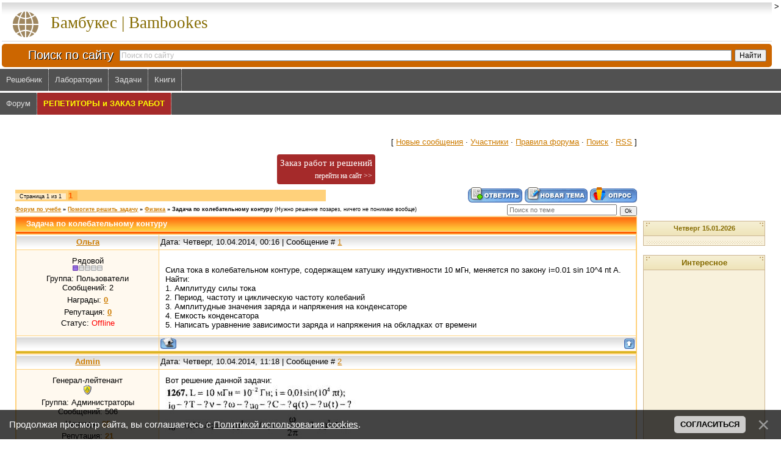

--- FILE ---
content_type: text/html; charset=UTF-8
request_url: https://bambookes.ru/forum/2-110-1
body_size: 9040
content:
<html>
<head>
<meta http-equiv="content-type" content="text/html; charset=UTF-8">

<title>Задача по колебательному контуру - Помогите решить задачу - Физика - Форум по учебе</title>

<link type="text/css" rel="stylesheet" href="/_st/my.css" />

	<link rel="stylesheet" href="/.s/src/base.min.css" />
	<link rel="stylesheet" href="/.s/src/layer3.min.css" />

	<script src="/.s/src/jquery-1.12.4.min.js"></script>
	
	<script src="/.s/src/uwnd.min.js"></script>
	<script src="//s731.ucoz.net/cgi/uutils.fcg?a=uSD&ca=2&ug=999&isp=1&r=0.0695230567532086"></script>
	<link rel="stylesheet" href="/.s/src/ulightbox/ulightbox.min.css" />
	<link rel="stylesheet" href="/.s/src/social.css" />
	<script src="/.s/src/ulightbox/ulightbox.min.js"></script>
	<script src="/.s/src/bottomInfo.min.js"></script>
	<script>
/* --- UCOZ-JS-DATA --- */
window.uCoz = {"site":{"host":"baklan.ucoz.ru","domain":"bambookes.ru","id":"0baklan"},"uLightboxType":1,"language":"ru","module":"forum","ssid":"604511657025645665732","country":"US","bottomInfoData":[{"id":"cookiePolicy","class":"","button":230039,"cookieKey":"cPolOk","message":230038}],"layerType":3,"sign":{"7253":"Начать слайд-шоу","5458":"Следующий","5255":"Помощник","7251":"Запрошенный контент не может быть загружен. Пожалуйста, попробуйте позже.","230039":"Согласиться","7254":"Изменить размер","3125":"Закрыть","7252":"Предыдущий","230038":"Продолжая просмотр сайта, вы соглашаетесь с <a href=/index/cookiepolicy target=_blank >Политикой использования cookies</a>.","7287":"Перейти на страницу с фотографией."},"mod":"fr"};
/* --- UCOZ-JS-CODE --- */

	function Insert(qmid, user, text ) {
		user = user.replace(/\[/g, '\\[').replace(/\]/g, '\\]');
		if ( !!text ) {
			qmid = qmid.replace(/[^0-9]/g, "");
			paste("[quote="+user+";"+qmid+"]"+text+"[/quote]\n", 0);
		} else {
			_uWnd.alert('Выделите текст для цитирования', '', {w:230, h:80, tm:3000});
		}
	}

	function paste(text, flag ) {
		if ( document.selection && flag ) {
			document.addform.message.focus();
			document.addform.document.selection.createRange().text = text;
		} else {
			document.addform.message.value += text;
		}
	}

	function get_selection( ) {
		if ( window.getSelection ) {
			selection = window.getSelection().toString();
		} else if ( document.getSelection ) {
			selection = document.getSelection();
		} else {
			selection = document.selection.createRange().text;
		}
	}

	function pdel(id, n ) {
		if ( confirm('Вы подтверждаете удаление?') ) {
			(window.pDelBut = document.getElementById('dbo' + id))
				&& (pDelBut.width = pDelBut.height = 13) && (pDelBut.src = '/.s/img/ma/m/i2.gif');
			_uPostForm('', {url:'/forum/2-110-' + id + '-8-0-604511657025645665732', 't_pid': n});
		}
	}
 function uSocialLogin(t) {
			var params = {"facebook":{"width":950,"height":520},"ok":{"width":710,"height":390},"google":{"height":600,"width":700},"yandex":{"height":515,"width":870},"vkontakte":{"width":790,"height":400}};
			var ref = escape(location.protocol + '//' + ('bambookes.ru' || location.hostname) + location.pathname + ((location.hash ? ( location.search ? location.search + '&' : '?' ) + 'rnd=' + Date.now() + location.hash : ( location.search || '' ))));
			window.open('/'+t+'?ref='+ref,'conwin','width='+params[t].width+',height='+params[t].height+',status=1,resizable=1,left='+parseInt((screen.availWidth/2)-(params[t].width/2))+',top='+parseInt((screen.availHeight/2)-(params[t].height/2)-20)+'screenX='+parseInt((screen.availWidth/2)-(params[t].width/2))+',screenY='+parseInt((screen.availHeight/2)-(params[t].height/2)-20));
			return false;
		}
		function TelegramAuth(user){
			user['a'] = 9; user['m'] = 'telegram';
			_uPostForm('', {type: 'POST', url: '/index/sub', data: user});
		}
function loginPopupForm(params = {}) { new _uWnd('LF', ' ', -250, -100, { closeonesc:1, resize:1 }, { url:'/index/40' + (params.urlParams ? '?'+params.urlParams : '') }) }
/* --- UCOZ-JS-END --- */
</script>

	<style>.UhideBlock{display:none; }</style>
	<script type="text/javascript">new Image().src = "//counter.yadro.ru/hit;noadsru?r"+escape(document.referrer)+(screen&&";s"+screen.width+"*"+screen.height+"*"+(screen.colorDepth||screen.pixelDepth))+";u"+escape(document.URL)+";"+Date.now();</script>
</head>

<body style="background: #FFFFFF; margin:0px; padding:0px;">
<div id="utbr8214" rel="s731"></div>
<!--U1AHEADER1Z-->
<div style="position:relative; z-index:10000"> 
 <a href="javascript://" title="Вверх" style="position: fixed; bottom: 5px; left: 90%; display: none;" id="toTop"><img src="/js/up/up.png" border="0"></a> 
</div>
<script src="/js/up/scrol.js" type="text/javascript"></script>
<div style="position:relative"> 
<div id="scrolling-img" style="position:fixed; top:48%; left:45%; z-index:9999; display:none;"> 
 <img src="/js/up/up.png" alt=""> 
</div> 
</div>




<script language="JavaScript" type="text/JavaScript">
 function theclick(x) { if (document.all) { if (event.button == 2) { return false; } } }
 document.onmousedown=theclick;
 document.ondragstart = ops;
 document.onselectstart = ops;
 document.oncontextmenu = ops;
 function ops() { return false; }
</script>

<script src="/js/unselectable.js"></script><script>preventSelection(document); </script>







<!--temp_new-->
<table width=100%><tr><td valign=middle>
<table cellpadding="0" cellspacing="0" border="0" width="100%" style="background: url('/.s/t/271/1.gif') #FFF;" height="69">
<tr><td height="69" width="100%" align="center">
 <table cellpadding="0" cellspacing="0" border="0" height="69" width="100%" style="background: url('/.s/t/271/2.gif') left no-repeat;">
 <tr><td width="400"><a href="http://bambookes.ru/" style="color:#856B00;font:20pt bold Verdana,Tahoma; padding-left: 80px; text-decoration:none">Бамбукес | Bambookes</a>
 </td>
 </tr>
 </table>
</td>
</tr>
</table>


 <table style="background:#CC6600; border-radius:5px"><tr>
 <td valign=middle width="180" align=right style="font-weight:normal; font-size:20px; color:#ffffff; text-shadow:1px 1px 0px #000, 0px 0px 0px #fff;"><span>Поиск по сайту</span>
 </td><td>
 <div class="ya-site-form ya-site-form_inited_no" onclick="return {'action':'http://bambookes.ru/index/poisk_na_sayte/0-5','arrow':false,'bg':'#CC6600','fontsize':12,'fg':'#000000','language':'ru','logo':'rb','publicname':'Поиск по сайту bambookes.ru','suggest':true,'target':'_self','tld':'ru','type':2,'usebigdictionary':true,'searchid':2116274,'webopt':false,'websearch':false,'input_fg':'#000000','input_bg':'#ffffff','input_fontStyle':'normal','input_fontWeight':'normal','input_placeholder':'Поиск по сайту','input_placeholderColor':'#b9b9b9','input_borderColor':'#7f9db9'}"><form action="//yandex.ru/sitesearch" method="get" target="_self"><input type="hidden" name="searchid" value="2116274"/><input type="hidden" name="l10n" value="ru"/><input type="hidden" name="reqenc" value=""/><input type="text" name="text" value=""/><input type="submit" value="Найти"/></form></div><style type="text/css">.ya-page_js_yes .ya-site-form_inited_no { display: none; }</style><script type="text/javascript">(function(w,d,c){var s=d.createElement('script'),h=d.getElementsByTagName('script')[0],e=d.documentElement;if((' '+e.className+' ').indexOf(' ya-page_js_yes ')===-1){e.className+=' ya-page_js_yes';}s.type='text/javascript';s.async=true;s.charset='utf-8';s.src=(d.location.protocol==='https:'?'https:':'http:')+'//site.yandex.net/v2.0/js/all.js';h.parentNode.insertBefore(s,h);(w[c]||(w[c]=[])).push(function(){Ya.Site.Form.init()})})(window,document,'yandex_site_callbacks');</script>
 </td></tr>
 </table>

</td><td valign=top <!--width=600-->>
 <!--temp600300-->
</td></tr>
</table>
<!--/temp_new-->


<div class="divmenu">
 <div id="uNMenuDiv2" class="uMenuH">
 <ul class="uMenuRoot">
 <li><a href="/stuff/onlajn_reshebniki_gdz/5"><span>Решебник</span></a></li>
 <li><a href="/stuff/laboratornye_raboty/8"><span>Лабораторки</span></a></li>
 <li><a href="/stuff/reshenie_zadach/1"><span>Задачи</span></a></li>
 <li><a href="/load"><span>Книги</span></a></li>
 
 </ul>
 </div>
 
 <div style="clear:both;"></div>
</div>



<div class="divmenu"><div style="height:3px; background-color:white;">&nbsp;</div>
 <div id="uNMenuDiv2" class="uMenuH">
 <ul class="uMenuRoot">
 <li><a class="uMenuItemA" href="/forum"><span>Форум</span></a></li>
 <li><a href="/load/9" style="background-color:brown" id="repzak"><span><b style="color:yellow">РЕПЕТИТОРЫ и ЗАКАЗ РАБОТ</b></span></a></li>
 
 </ul>
 </div>
 
 <div style="clear:both;"></div>
</div>

<script>
setInterval(function(){var c=document.getElementById('repzak').style.backgroundColor; if (c=='brown') {c='#ff3333';} else {c='brown'} document.getElementById('repzak').style.backgroundColor=c;}, 500);
</script>



<div align=center><div style="width:98%; padding-top:15px"><!--/U1AHEADER1Z-->



<div align=center><div style="width:98%; padding-top:15px">


<!--U1TOPCENTR1Z--><!--/U1TOPCENTR1Z-->


<style>.study a {background-color:brown; padding:6px 5px; margin:5px; border-radius:4px; display:inline-block; font:11pt Tahoma; color:white; text-decoration:none;}</style>

<table cellpadding="0" cellspacing="0" border="0" width="100%" style="padding-left: 0px; padding-right: 0px;"><tr><td align="center">
<div class="forumContent">
<table border="0" cellpadding="0" cellspacing="0" width="100%">
<tr>
<td align="right" height="30">[
<a class="fNavLink" href="/forum/0-0-1-34" rel="nofollow"><!--<s5209>-->Новые сообщения<!--</s>--></a> &middot; 
<a class="fNavLink" href="/forum/0-0-1-35" rel="nofollow"><!--<s5216>-->Участники<!--</s>--></a> &middot; 
<a class="fNavLink" href="/forum/0-0-0-36" rel="nofollow"><!--<s5166>-->Правила форума<!--</s>--></a> &middot; 
<a class="fNavLink" href="/forum/0-0-0-6" rel="nofollow"><!--<s3163>-->Поиск<!--</s>--></a> &middot; 
<a class="fNavLink" href="/forum/2-0-0-37" rel="nofollow">RSS</a> ]</td>
<td></td>
</tr>
<tr><td class="study" align="center">
<script>
document.write('<a rel="nofollow" href="http://studlance.ru/affiliate/gc3w8y" target="_blank">Заказ работ и решений<div style="font-size:9pt; margin-top:5px; text-align:right;">перейти на сайт >></div></a>');
</script>
</td><td></td></tr>
<tr><td valign=top>
		

		<table class="ThrTopButtonsTbl" border="0" width="100%" cellspacing="0" cellpadding="0">
			<tr class="ThrTopButtonsRow1">
				<td width="50%" class="ThrTopButtonsCl11">
	<ul class="switches switchesTbl forum-pages">
		<li class="pagesInfo">Страница <span class="curPage">1</span> из <span class="numPages">1</span></li>
		 <li class="switchActive">1</li> 
	</ul></td>
				<td align="right" class="frmBtns ThrTopButtonsCl12"><div id="frmButns83"><a href="javascript:;" rel="nofollow" onclick="_uWnd.alert('Необходима авторизация для данного действия. Войдите или зарегистрируйтесь.','',{w:230,h:80,tm:3000});return false;"><img alt="" style="margin:0;padding:0;border:0;" title="Ответить" src="/.s/img/fr/bt/34/t_reply.gif" /></a> <a href="javascript:;" rel="nofollow" onclick="_uWnd.alert('Необходима авторизация для данного действия. Войдите или зарегистрируйтесь.','',{w:230,h:80,tm:3000});return false;"><img alt="" style="margin:0;padding:0;border:0;" title="Новая тема" src="/.s/img/fr/bt/34/t_new.gif" /></a> <a href="javascript:;" rel="nofollow" onclick="_uWnd.alert('Необходима авторизация для данного действия. Войдите или зарегистрируйтесь.','',{w:230,h:80,tm:3000});return false;"><img alt="" style="margin:0;padding:0;border:0;" title="Новый опрос" src="/.s/img/fr/bt/34/t_poll.gif" /></a></div></td></tr>
			
		</table>
		
	<table class="ThrForumBarTbl" border="0" width="100%" cellspacing="0" cellpadding="0">
		<tr class="ThrForumBarRow1">
			<td class="forumNamesBar ThrForumBarCl11 breadcrumbs" style="padding-top:3px;padding-bottom:5px;">
				<a class="forumBar breadcrumb-item" href="/forum/">Форум по учебе</a>  <span class="breadcrumb-sep">&raquo;</span> <a class="forumBar breadcrumb-item" href="/forum/1">Помогите решить задачу</a> <span class="breadcrumb-sep">&raquo;</span> <a class="forumBar breadcrumb-item" href="/forum/2">Физика</a> <span class="breadcrumb-sep">&raquo;</span> <a class="forumBarA" href="/forum/2-110-1">Задача по колебательному контуру</a> <span class="thDescr">(Нужно решение позарез, ничего не понимаю вообще)</span></td><td class="ThrForumBarCl12" >
	
	<script>
	function check_search(form ) {
		if ( form.s.value.length < 3 ) {
			_uWnd.alert('Вы ввели слишком короткий поисковой запрос.', '', { w:230, h:80, tm:3000 })
			return false
		}
		return true
	}
	</script>
	<form id="thread_search_form" onsubmit="return check_search(this)" action="/forum/2-110" method="GET">
		<input class="fastNav" type="submit" value="Ok" id="thread_search_button"><input type="text" name="s" value="" placeholder="Поиск по теме" id="thread_search_field"/>
	</form>
			</td></tr>
	</table>
		
		<div class="gDivLeft">
	<div class="gDivRight">
		<table class="gTable threadpage-posts-table" border="0" width="100%" cellspacing="1" cellpadding="0">
		<tr>
			<td class="gTableTop">
				<div style="float:right" class="gTopCornerRight"></div>
				<span class="forum-title">Задача по колебательному контуру</span>
				</td></tr><tr><td class="postSeparator"></td></tr><tr id="post188"><td class="postFirst"><table border="0" width="100%" cellspacing="1" cellpadding="2" class="postTable">
<tr><td width="23%" class="postTdTop" align="center"><a class="postUser" href="javascript://" rel="nofollow" onClick="emoticon('[b]Ольга[/b],');return false;">Ольга</a></td><td class="postTdTop">Дата: Четверг, 10.04.2014, 00:16 | Сообщение # <a rel="nofollow" name="188" class="postNumberLink" href="javascript:;" onclick="prompt('Прямая ссылка к сообщению', 'https://bambookes.ru/forum/2-110-188-16-1397074587'); return false;">1</a></td></tr>
<tr><td class="postTdInfo" valign="top">
<div class="postRankName">Рядовой</div>

<div class="postRankIco"><img alt="" border="0" align="absmiddle" name="rankimg" src="/.s/rnk/1/rank1.gif" title="Ранг 1" /></div>
<div class="postUserGroup">Группа: Пользователи</div>
<div class="numposts">Сообщений: <span="unp">2</span></div>
<div class="reputation">Награды: <a href="javascript:;" rel="nofollow" onclick="new _uWnd('AwL', 'Список наград', 380, 200, {autosize:1, closeonesc:1, maxh:300, minh:100},{url:'/index/54-246'});return false;" title="Список наград"><span class="repNums"><b>0</b></span></a> </div>
<div class="reputation">Репутация: <a title="Смотреть историю репутации" class="repHistory" href="javascript:;" rel="nofollow" onclick="new _uWnd('Rh', ' ', -400, 250, { closeonesc:1, maxh:300, minh:100 }, { url:'/index/9-246'}); return false;"><b>0</b></a> </div>

<div class="statusBlock">Статус: <span class="statusOffline">Offline</span></div>
 
</td><td class="posttdMessage" valign="top">


<noindex>
<!--тут реклама 1-->

</noindex><br>



<span class="ucoz-forum-post" id="ucoz-forum-post-188" edit-url="">Сила тока в колебательном контуре, содержащем катушку индуктивности 10 мГн, меняется по закону i=0.01 sin 10^4 пt A. Найти: <br /> 1. Амплитуду силы тока <br /> 2. Период, частоту и циклическую частоту колебаний <br /> 3. Амплитудные значения заряда и напряжения на конденсаторе <br /> 4. Емкость конденсатора <br /> 5. Написать уравнение зависимости заряда и напряжения на обкладках от времени</span>







</td></tr>
<tr><td class="postBottom" align="center">&nbsp;</td><td class="postBottom">
<table border="0" width="100%" cellspacing="0" cellpadding="0">
<tr><td><a href="javascript:;" rel="nofollow" onclick="window.open('/index/8-246', 'up246', 'scrollbars=1,top=0,left=0,resizable=1,width=700,height=375'); return false;"><img alt="" style="margin:0;padding:0;border:0;" src="/.s/img/fr/bt/34/p_profile.gif" title="Профиль пользователя" /></a>    </td><td align="right" style="padding-right:15px;"></td><td width="2%" nowrap align="right"><a class="goOnTop" href="javascript:scroll(0,0);"><img alt="" style="margin:0;padding:0;border:0;" src="/.s/img/fr/bt/34/p_up.gif" title="Вверх" /></a></td></tr>
</table>
</td></tr></table>



<noindex>
<!--тут реклама 2-->

</noindex>
</td></tr><tr id="post189"><td class="postRest2"><table border="0" width="100%" cellspacing="1" cellpadding="2" class="postTable">
<tr><td width="23%" class="postTdTop" align="center"><a class="postUser" href="javascript://" rel="nofollow" onClick="emoticon('[b]Admin[/b],');return false;">Admin</a></td><td class="postTdTop">Дата: Четверг, 10.04.2014, 11:18 | Сообщение # <a rel="nofollow" name="189" class="postNumberLink" href="javascript:;" onclick="prompt('Прямая ссылка к сообщению', 'https://bambookes.ru/forum/2-110-189-16-1397114293'); return false;">2</a></td></tr>
<tr><td class="postTdInfo" valign="top">
<div class="postRankName">Генерал-лейтенант</div>

<div class="postRankIco"><img alt="" style="margin:0;padding:0;border:0;" name="groupIcon" src="/.s/img/fr/admin.gif" title="Администраторы" /></div>
<div class="postUserGroup">Группа: Администраторы</div>
<div class="numposts">Сообщений: <span="unp">506</span></div>
<div class="reputation">Награды: <a href="javascript:;" rel="nofollow" onclick="new _uWnd('AwL', 'Список наград', 380, 200, {autosize:1, closeonesc:1, maxh:300, minh:100},{url:'/index/54-1'});return false;" title="Список наград"><span class="repNums"><b>25</b></span></a> </div>
<div class="reputation">Репутация: <a title="Смотреть историю репутации" class="repHistory" href="javascript:;" rel="nofollow" onclick="new _uWnd('Rh', ' ', -400, 250, { closeonesc:1, maxh:300, minh:100 }, { url:'/index/9-1'}); return false;"><b>21</b></a> </div>

<div class="statusBlock">Статус: <span class="statusOffline">Offline</span></div>
 
</td><td class="posttdMessage" valign="top">




<span class="ucoz-forum-post" id="ucoz-forum-post-189" edit-url="">Вот решение данной задачи: <br /> <!--IMG1--><img alt="" style="margin:0;padding:0;border:0;" src="http://bambookes.ru/_fr/1/1666301.jpg" align="" /><!--IMG1--></span>







</td></tr>
<tr><td class="postBottom" align="center">&nbsp;</td><td class="postBottom">
<table border="0" width="100%" cellspacing="0" cellpadding="0">
<tr><td><a href="javascript:;" rel="nofollow" onclick="window.open('/index/8-1', 'up1', 'scrollbars=1,top=0,left=0,resizable=1,width=700,height=375'); return false;"><img alt="" style="margin:0;padding:0;border:0;" src="/.s/img/fr/bt/34/p_profile.gif" title="Профиль пользователя" /></a>    </td><td align="right" style="padding-right:15px;"></td><td width="2%" nowrap align="right"><a class="goOnTop" href="javascript:scroll(0,0);"><img alt="" style="margin:0;padding:0;border:0;" src="/.s/img/fr/bt/34/p_up.gif" title="Вверх" /></a></td></tr>
</table>
</td></tr></table>


</td></tr><tr id="post190"><td class="postRest1"><table border="0" width="100%" cellspacing="1" cellpadding="2" class="postTable">
<tr><td width="23%" class="postTdTop" align="center"><a class="postUser" href="javascript://" rel="nofollow" onClick="emoticon('[b]Ольга[/b],');return false;">Ольга</a></td><td class="postTdTop">Дата: Четверг, 10.04.2014, 12:06 | Сообщение # <a rel="nofollow" name="190" class="postNumberLink" href="javascript:;" onclick="prompt('Прямая ссылка к сообщению', 'https://bambookes.ru/forum/2-110-190-16-1397117191'); return false;">3</a></td></tr>
<tr><td class="postTdInfo" valign="top">
<div class="postRankName">Рядовой</div>

<div class="postRankIco"><img alt="" border="0" align="absmiddle" name="rankimg" src="/.s/rnk/1/rank1.gif" title="Ранг 1" /></div>
<div class="postUserGroup">Группа: Пользователи</div>
<div class="numposts">Сообщений: <span="unp">2</span></div>
<div class="reputation">Награды: <a href="javascript:;" rel="nofollow" onclick="new _uWnd('AwL', 'Список наград', 380, 200, {autosize:1, closeonesc:1, maxh:300, minh:100},{url:'/index/54-246'});return false;" title="Список наград"><span class="repNums"><b>0</b></span></a> </div>
<div class="reputation">Репутация: <a title="Смотреть историю репутации" class="repHistory" href="javascript:;" rel="nofollow" onclick="new _uWnd('Rh', ' ', -400, 250, { closeonesc:1, maxh:300, minh:100 }, { url:'/index/9-246'}); return false;"><b>0</b></a> </div>

<div class="statusBlock">Статус: <span class="statusOffline">Offline</span></div>
 
</td><td class="posttdMessage" valign="top">




<span class="ucoz-forum-post" id="ucoz-forum-post-190" edit-url="">Спасибо огромное! Очень выручили)</span>







</td></tr>
<tr><td class="postBottom" align="center">&nbsp;</td><td class="postBottom">
<table border="0" width="100%" cellspacing="0" cellpadding="0">
<tr><td><a href="javascript:;" rel="nofollow" onclick="window.open('/index/8-246', 'up246', 'scrollbars=1,top=0,left=0,resizable=1,width=700,height=375'); return false;"><img alt="" style="margin:0;padding:0;border:0;" src="/.s/img/fr/bt/34/p_profile.gif" title="Профиль пользователя" /></a>    </td><td align="right" style="padding-right:15px;"></td><td width="2%" nowrap align="right"><a class="goOnTop" href="javascript:scroll(0,0);"><img alt="" style="margin:0;padding:0;border:0;" src="/.s/img/fr/bt/34/p_up.gif" title="Вверх" /></a></td></tr>
</table>
</td></tr></table>


</td></tr></table></div></div><div class="gDivBottomLeft"></div><div class="gDivBottomCenter"></div><div class="gDivBottomRight"></div>
		<table class="ThrBotTbl" border="0" width="100%" cellspacing="0" cellpadding="0">
			<tr class="ThrBotRow1"><td colspan="2" class="bottomPathBar ThrBotCl11" style="padding-top:2px;">
	<table class="ThrForumBarTbl" border="0" width="100%" cellspacing="0" cellpadding="0">
		<tr class="ThrForumBarRow1">
			<td class="forumNamesBar ThrForumBarCl11 breadcrumbs" style="padding-top:3px;padding-bottom:5px;">
				<a class="forumBar breadcrumb-item" href="/forum/">Форум по учебе</a>  <span class="breadcrumb-sep">&raquo;</span> <a class="forumBar breadcrumb-item" href="/forum/1">Помогите решить задачу</a> <span class="breadcrumb-sep">&raquo;</span> <a class="forumBar breadcrumb-item" href="/forum/2">Физика</a> <span class="breadcrumb-sep">&raquo;</span> <a class="forumBarA" href="/forum/2-110-1">Задача по колебательному контуру</a> <span class="thDescr">(Нужно решение позарез, ничего не понимаю вообще)</span></td><td class="ThrForumBarCl12" >
	
	<script>
	function check_search(form ) {
		if ( form.s.value.length < 3 ) {
			_uWnd.alert('Вы ввели слишком короткий поисковой запрос.', '', { w:230, h:80, tm:3000 })
			return false
		}
		return true
	}
	</script>
	<form id="thread_search_form" onsubmit="return check_search(this)" action="/forum/2-110" method="GET">
		<input class="fastNav" type="submit" value="Ok" id="thread_search_button"><input type="text" name="s" value="" placeholder="Поиск по теме" id="thread_search_field"/>
	</form>
			</td></tr>
	</table></td></tr>
			<tr class="ThrBotRow2"><td class="ThrBotCl21" width="50%">
	<ul class="switches switchesTbl forum-pages">
		<li class="pagesInfo">Страница <span class="curPage">1</span> из <span class="numPages">1</span></li>
		 <li class="switchActive">1</li> 
	</ul></td><td class="ThrBotCl22" align="right" nowrap="nowrap"><form name="navigation" style="margin:0px"><table class="navigationTbl" border="0" cellspacing="0" cellpadding="0"><tr class="navigationRow1"><td class="fFastNavTd navigationCl11" >
		<select class="fastNav" name="fastnav"><option class="fastNavMain" value="0">Главная страница форума</option><option class="fastNavCat"   value="1">Помогите решить задачу</option><option class="fastNavForum" value="3">&nbsp;&nbsp;&nbsp;&nbsp; Математика</option><option class="fastNavForum" value="5">&nbsp;&nbsp;&nbsp;&nbsp; Химия</option><option class="fastNavForumA" value="2" selected>&nbsp;&nbsp;&nbsp;&nbsp; Физика</option><option class="fastNavForum" value="7">&nbsp;&nbsp;&nbsp;&nbsp; Теоретическая механика</option><option class="fastNavForum" value="4">&nbsp;&nbsp;&nbsp;&nbsp; Программирование</option><option class="fastNavForum" value="6">&nbsp;&nbsp;&nbsp;&nbsp; Другие предметы</option></select>
		<input class="fastNav" type="button" value="Ok" onclick="top.location.href='/forum/'+(document.navigation.fastnav.value!='0'?document.navigation.fastnav.value:'');" />
		</td></tr></table></form></td></tr>
			<tr class="ThrBotRow3"><td class="ThrBotCl31"><div class="fFastLogin" style="padding-top:5px;padding-bottom:5px;"><input class="fastLogBt" type="button" value="Быстрый вход" onclick="loginPopupForm();" /></div></td><td class="ThrBotCl32" align="right" nowrap="nowrap"><form method="post" action="/forum/" style="margin:0px"><table class="FastSearchTbl" border="0" cellspacing="0" cellpadding="0"><tr class="FastSearchRow1"><td class="fFastSearchTd FastSearchCl11" >Поиск: <input class="fastSearch" type="text" style="width:150px" name="kw" placeholder="keyword" size="20" maxlength="60" /><input class="fastSearch" type="submit" value="Ok" /></td></tr></table><input type="hidden" name="a" value="6" /></form></td></tr>
		</table>
		</td><td valign="top" align="right" width="210"style="padding-top:55px"><!--U1DRIGHTER1Z--><!-- <block7> -->

<!-- </block7> -->

<!-- <block8> -->

<!-- </block8> -->

<!-- <block9> -->

<!-- </block9> -->

<!-- <block10> -->

<!-- </block10> -->


<!-- </block11> -->


<!-- <block57756> -->

<!-- </block57756> -->


<table border="0" cellpadding="2" cellspacing="1" style="background:#CBB592;" width="200">
<tr><td align="center" style="background: url('/.s/t/271/8.gif') #F3ECCD; height: 23px; color: #856B00; font-size:8pt"><b>Четверг 15.01.2026</b></td></tr>
<tr><td style="background: url('/.s/t/271/9.gif') center bottom no-repeat #F8F1DC;padding:5px 5px 10px 5px;">
 <div style="color:#9D8933;">
 
 <div id="uidLogForm" class="auth-block" align="center"><a href="javascript:;" onclick="window.open('https://login.uid.me/?site=0baklan&ref='+escape(location.protocol + '//' + ('bambookes.ru' || location.hostname) + location.pathname + ((location.hash ? ( location.search ? location.search + '&' : '?' ) + 'rnd=' + Date.now() + location.hash : ( location.search || '' )))),'uidLoginWnd','width=580,height=450,resizable=yes,titlebar=yes');return false;" class="login-with uid" title="Войти через uID" rel="nofollow"><i></i></a><a href="javascript:;" onclick="return uSocialLogin('vkontakte');" data-social="vkontakte" class="login-with vkontakte" title="Войти через ВКонтакте" rel="nofollow"><i></i></a><a href="javascript:;" onclick="return uSocialLogin('facebook');" data-social="facebook" class="login-with facebook" title="Войти через Facebook" rel="nofollow"><i></i></a><a href="javascript:;" onclick="return uSocialLogin('yandex');" data-social="yandex" class="login-with yandex" title="Войти через Яндекс" rel="nofollow"><i></i></a><a href="javascript:;" onclick="return uSocialLogin('google');" data-social="google" class="login-with google" title="Войти через Google" rel="nofollow"><i></i></a><a href="javascript:;" onclick="return uSocialLogin('ok');" data-social="ok" class="login-with ok" title="Войти через Одноклассники" rel="nofollow"><i></i></a></div>
 
 
 </div>
</td></tr>
</table><br />









 <table border="0" cellpadding="2" cellspacing="1" style="background:#CBB592;" width="200">
 <tr><td align="center" style="background: url('/.s/t/271/8.gif') #F3ECCD; height: 23px; color: #856B00;"><b>Интересное</b></td></tr>
 <tr><td style="background: url('/.s/t/271/9.gif') center bottom no-repeat #F8F1DC;padding:5px 5px 10px 5px;">
 <noindex>
<div id="goobn"><!-- 160*600 -->
<ins class="adsbygoogle"
 style="display:inline-block;width:160px;height:600px"
 data-ad-client="ca-pub-3730022834803973"
 data-ad-slot="4765487248"></ins>
</div>
<script>
(adsbygoogle = window.adsbygoogle || []).push({});
</script>
 </noindex>
 </td></tr>
 </table>


<div align="center"></div><!--/U1DRIGHTER1Z--></td></tr>
</table>
</div><br>


</td></tr></table>


<!--U1BFOOTER1Z--></div>
</div>



 <style>
 #repzak_hide {
 padding:4px; display:none; position:fixed; top:0; right:0; z-index:999999;
 animation: 1.2s ease-in-out 0s 3 running trambling-animation;
 }
 @keyframes trambling-animation {
 0%, 50%, 100% {
 transform: rotate(0deg);
 }
 10%, 30% {
 transform: rotate(-10deg);
 }
 20%, 40% {
 transform: rotate(10deg);
 }
 }
 </style>

<div id="repzak_hide">
 <a href="/repetitory-zakaz-rabot.html" target=_blank style="border:1px solid white; display:inline-block; border-radius:4px; background-color:#50c64b; padding:6px; color:white; font-size:13pt;">
Обратиться за помощью в учебе
 </a>
</div>

<script>
//document.write('<div id="repzak_hide"><a rel="nofollow" href="https://edgrmtracking.com?rid=b11b776b99127fe9" target=_blank style="border:1px solid white; display:inline-block; border-radius:4px; background-color:#50c64b; padding:6px; color:white; font-size:13pt;">Решить вопрос / задачу по ФОТО</a></div>');


window.addEventListener('scroll', function() {
 repzak = document.getElementById('repzak');
 repzak_ = repzak.getBoundingClientRect();
 Y = repzak_.top;
 H = repzak_.height;
 
 if(Y+H < 0) {
 document.getElementById('repzak_hide').style.display = 'inline-block';
 }
 else{
 document.getElementById('repzak_hide').style.display = 'none';
 }
});
</script>


<div style="margin:0 180px 10px 180px;">
 <div class="divmenu">
 <div id="uNMenuDiv2" class="uMenuH"><ul class="uMenuRoot">
<li><a  href="/load/9" ><span>Репетиторы, Заказ работ</span></a></li>
<li><a  href="/stuff/onlajn_reshebniki_gdz/5" ><span>Решебники</span></a></li>
<li><a  href="/stuff/laboratornye_raboty/8" ><span>Лабораторные</span></a></li>
<li><a  href="/stuff/reshenie_zadach/1" ><span>Задачи</span></a></li>
<li><a  href="/load" ><span>Книги</span></a></li>
<li><a class=" uMenuItemA" href="/forum" ><span>Форум</span></a></li></ul></div>
 <div style="clear:both;"></div>
 </div>
</div>



 <noindex>
 <table align="center">
 <tr>
 <td>
 <!--LiveInternet counter-->
 <script type="text/javascript">document.write("<a href='//www.liveinternet.ru/click' "+"target=_blank><img src='//counter.yadro.ru/hit?t38.2;r"+escape(document.referrer)+((typeof(screen)=="undefined")?"":";s"+screen.width+"*"+screen.height+"*"+(screen.colorDepth?screen.colorDepth:screen.pixelDepth))+";u"+escape(document.URL)+";h"+escape(document.title.substring(0,150))+";"+Math.random()+"' alt='' title='LiveInternet' "+"border='0' width='31' height='31'><\/a>")</script>
 <!--/LiveInternet-->
 </td>
 
 <td>
 
 </td>
 </tr>
 </table>
 </noindex>


<br />
<table border="0" cellpadding="4" cellspacing="0" width="100%" style="background: url('/.s/t/271/10.gif')" height="102">
 <tr>
 <td align="center" height="36">
 Copyright BamBookes &copy; 2026
 </td>
 </tr>
 
 <tr>
 <td align="center" height="58">
<a href="/index/policy=1">Политика конфиденциальности</a> | <a href="/index/cookiepolicy">Политика использования cookie</a>
 </td>
 </tr>

 <tr>
 <td align="center" height="8">
 
 </td>
 </tr>
</table><!--/U1BFOOTER1Z-->
</body>

</html>
<!-- 0.13254 (s731) -->

--- FILE ---
content_type: text/css
request_url: https://bambookes.ru/_st/my.css
body_size: 3821
content:
a.swchItem:link {text-decoration:underline; color:red;}
a.swchItem:visited {text-decoration:underline; color:red;}
a.swchItem:hover {text-decoration:underline; color:black;}
a.swchItem:active {text-decoration:underline; color:red;}
/* General Style */
a:link {text-decoration:underline; color:#CC7B00;}
a:active {text-decoration:underline; color:#CC7B00;}
a:visited {text-decoration:underline; color:#CC7B00;}
a:hover {text-decoration:underline; color:#000000;}

.top_menu a:link {text-decoration:none; color:#FFFFFF;}
.top_menu a:active {text-decoration:none; color:#FFFFFF;}
.top_menu a:visited {text-decoration:none; color:#FFFFFF;}
.top_menu a:hover {text-decoration:underline; color:#eeeeee;}
.top_menu {color: white;}

td, body {font-family:verdana,arial,helvetica; font-size:10pt; color:#000;}
form {padding:0px;margin:0px;}
input,textarea,select {vertical-align:middle; font-size:8pt; font-family:verdana,arial,helvetica;}
.copy {font-size:7pt;}

a.noun:link {text-decoration:none; color:#856B00}
a.noun:active {text-decoration:none; color:#856B00}
a.noun:visited {text-decoration:none; color:#856B00}
a.noun:hover {text-decoration:none; color:#CC7B00}

hr {color:#EBD98E;height:1px;}
label {cursor:pointer;cursor:hand}

.blocktitle {font-family:Verdana,Sans-Serif;color:#D9B627;font-size:12px;}

a.menu1:link {text-decoration:underline; color:#FAFAFA}
a.menu1:active {text-decoration:underline; color:#FAFAFA}
a.menu1:visited {text-decoration:underline; color:#FAFAFA}
a.menu1:hover {text-decoration:underline; color:#EBD98E}
.menuTd {padding-left:12px;padding-right:10px; background: url('/.s/t/271/12.gif') no-repeat 0px 3px;}

.mframe {border-left:1px solid #E5E7EA; border-right:1px solid #E5E7EA;}
.colgray {border-right:1px solid #E5E7EA;}
.colwhite {border-right:1px solid #FAFAFA;}
.msep {border-top:1px solid #FAFAFA;}
/* ------------- */

/* Menus */
ul.uz, ul.uMenuRoot {list-style: none; margin: 0 0 0 0; padding-left: 0px;}
li.menus {padding: 0 0 0 10px; background: url('/.s/t/271/13.gif') no-repeat 0px 3px; margin-bottom: .6em;}
/* ----- */

/* Site Menus */
.uMenuH li {float:left;padding:0 0;}


.uMenuV .uMenuItem {font-weight:normal;}
.uMenuV li a:link {text-decoration:none; color:#856B00}
.uMenuV li a:active {text-decoration:none; color:#856B00}
.uMenuV li a:visited {text-decoration:none; color:#856B00}
.uMenuV li a:hover {text-decoration:none; color:#CC7B00}

.uMenuV a.uMenuItemA:link {text-decoration:none; color:#CC7B00}
.uMenuV a.uMenuItemA:visited {text-decoration:none; color:#CC7B00}
.uMenuV a.uMenuItemA:hover {text-decoration:none; color:#CC7B00}
.uMenuV .uMenuArrow {position:absolute;width:10px;height:10px;right:0;top:3px;background:url('/.s/img/wd/1/ar1.gif') no-repeat 0 0;}
.uMenuV li {padding: 0 0 0 10px; background: url('/.s/t/271/13.gif') no-repeat 0px 3px; margin-bottom: .6em;}
/* --------- */

/* Module Part Menu */
.catsTd {padding: 0 0 6px 10px; background: url('/.s/t/271/13.gif') no-repeat 0px 3px; margin-bottom: .6em;}
.catName {font-family:Tahoma,Arial,Sans-Serif;font-size:14px;}
.catNameActive {font-family:Tahoma,Arial,Sans-Serif;font-size:14px;}
.catNumData {font-size:7pt;color:#948549;}
.catDescr {font-size:7pt; padding-left:10px;}
a.catName:link {text-decoration:none; color:#000099}
a.catName:visited {text-decoration:none; color:#000099}
a.catName:hover {text-decoration:underline; color:darkgreen}
a.catName:active {text-decoration:none; color:#000099}
a.catNameActive:link {text-decoration:none; color:#000099}
a.catNameActive:visited {text-decoration:none; color:#000099}
a.catNameActive:hover {text-decoration:underline; color:#000099}
a.catNameActive:active {text-decoration:none; color:#000099}
/* ----------------- */

/* Entries Style */
.eTitle {font-family:Verdana,Arial,Sans-Serif;font-size:13px;font-weight:bold;color:#948549; padding: 0 0 0 17px; background: url('/.s/t/271/14.gif') no-repeat 0px 2px;}
.eTitle a:link {text-decoration:underline; color:#948549;}
.eTitle a:visited {text-decoration:underline; color:#948549;}
.eTitle a:hover {text-decoration:underline; color:#000000;}
.eTitle a:active {text-decoration:underline; color:#000000;}

.eMessage {text-align:justify;padding-bottom:5px;}
.eText {text-align:justify;padding-bottom:5px;padding-top:5px;border-top:1px solid #EBD98E}
.eDetails {border-top:1px dashed #DDDDDD;border-bottom:1px dashed #DDDDDD;font-family:Tahoma,Arial,Sans-Serif;color:#1A1A1A;padding-bottom:5px;padding-top:3px;text-align:left;font-size:7pt;}
.eDetails1 {border-top:1px dashed #DDDDDD;border-bottom:1px dashed #DDDDDD;font-family:Tahoma,Arial,Sans-Serif;color:#1A1A1A;padding-bottom:5px;padding-top:3px;text-align:left;font-size:8pt;}
.eDetails2 {border-bottom:1px dashed #DDDDDD;font-family:Tahoma,Arial,Sans-Serif;color:#1A1A1A;padding-bottom:5px;padding-top:3px;text-align:left;font-size:8pt;}

.eRating {font-size:7pt;}

.eAttach {margin: 16px 0 0 0; padding: 0 0 0 15px; background: url('/.s/t/271/15.gif') no-repeat 0px 0px;}
/* ------------- */

/* Entry Manage Table */
.manTable {}
.manTdError {color:#FF0000;}
.manTd1 {}
.manTd2 {}
.manTd3 {}
.manTdSep {}
.manHr {}
.manTdBrief {}
.manTdText {}
.manTdFiles {}
.manFlFile {}
.manTdBut {}
.manFlSbm {}
.manFlRst {}
.manFlCnt {}
/* ------------------ */

/* Comments Style */
.cAnswer {padding-left:15px;padding-top:4px;font-style:italic;}

.cBlock1 {background:#FFF9EF; border:1px solid #EBD98E;}
.cBlock2 {background:#FFF9EF; border:1px solid #EBD98E;}
/* -------------- */

/* Comments Form Style */
.commTable {}
.commTd1 {color:#000000;}
.commTd2 {}
.commFl {color:#948549;width:100%;background:#FEFEFA;border:1px solid #EBD98E;}
.smiles {border:1px inset;background:#FFFFFF;}
.commReg {padding: 10 0 10 0px; text-align:center;}
.commError {color:#FF0000;}
.securityCode {color:#948549;background:#FEFEFA;border:1px solid #EBD98E;}
/* ------------------- */

/* Archive Menu */
.archUl {list-style: none; margin:0; padding-left:0;}
.archLi {padding: 0 0 3px 10px; background: url('/.s/t/271/16.gif') no-repeat 0px 4px; font-family:Tahoma,Arial,Sans-Serif;}
a.archLink:link {text-decoration:underline; color:#948549;}
a.archLink:visited {text-decoration:underline; color:#948549;}
a.archLink:hover {text-decoration:none; color:#000000;}
a.archLink:active {text-decoration:none; color:#000000;}
/* ------------ */

/* Archive Style */
.archiveCalendars {text-align:center;color:#0000FF;}
.archiveDateTitle {font-weight:bold;color:#948549;padding-top:15px;}
.archEntryHr {width:250px;color:#DDDDDD;}
.archiveeTitle li {margin-left: 15px; padding: 0 0 0 15px; background: url('/.s/t/271/17.gif') no-repeat 0px 4px; margin-bottom: .6em;}
.archiveEntryTime {width:65px;font-style:italic;}
.archiveEntryComms {font-size:9px;color:#C3C3C3;}
a.archiveDateTitleLink:link {text-decoration:none; color:#948549}
a.archiveDateTitleLink:visited {text-decoration:none; color:#948549}
a.archiveDateTitleLink:hover {text-decoration:underline; color:#948549}
a.archiveDateTitleLink:active {text-decoration:underline; color:#948549}
.archiveNoEntry {text-align:center;color:#0000FF;}
/* ------------- */

/* Calendar Style */
.calMonth {border:1px solid #FFD17B; background: #FFF9EF;}
.calWday {color:#DE6C22; background:#FFD17B; width:18px;}
.calWdaySe {color:#DE6C22; background:#FFCE6B; width:18px;}
.calWdaySu {color:#DE6C22; background:#FFCE6B; width:18px; font-weight:bold;}
.calMday {background:#FFFFFF;border:1px solid #FFD17B;}
.calMdayA {background:#FFA302;font-weight:bold;}
.calMdayIs {background:#FFD464;font-weight:bold;}
.calMdayIsA {border:1px solid #FFD464; background:#E4DFBE;font-weight:bold;}
a.calMonthLink:link,a.calMdayLink:link {text-decoration:none; color:#CC7B00;}
a.calMonthLink:visited,a.calMdayLink:visited {text-decoration:none; color:#CC7B00;}
a.calMonthLink:hover,a.calMdayLink:hover {text-decoration:underline; color:#CC7B00;}
a.calMonthLink:active,a.calMdayLink:active {text-decoration:underline; color:#000000;}
/* -------------- */

/* Poll styles */
.pollBut {width:110px;}

.pollBody {padding:7px; margin:0px; background:#FFFFFF}
.textResults {background:#EBEAE0}
.textResultsTd {background:#FFFFFF}

.pollNow {border-bottom:1px solid #EBEAE0; border-left:1px solid #EBEAE0; border-right:1px solid #EBEAE0;}
.pollNowTd {}

.totalVotesTable {border-bottom:1px solid #EBEAE0; border-left:1px solid #EBEAE0; border-right:1px solid #EBEAE0;}
.totalVotesTd {background:#FFFFFF;}
/* ---------- */

/* User Group Marks */
a.groupModer:link,a.groupModer:visited,a.groupModer:hover {color:blue;}
a.groupAdmin:link,a.groupAdmin:visited,a.groupAdmin:hover {color:red;}
a.groupVerify:link,a.groupVerify:visited,a.groupVerify:hover {color:green;}
/* ---------------- */

/* Other Styles */
.replaceTable {background:#FDFCF4;height:100px;width:300px;border:1px solid #D9B627;}

.legendTd {font-size:7pt;}
/* ------------ */

/* ===== forum Start ===== */

/* General forum Table View */
.gTable {background:#FFD17B;}
.gTableTop {padding:2px;color:#FFFFFF;font-weight:bold;height:24px;padding-left:17px;font-size:10pt;background: url('/.s/t/271/11.gif');}
.gTableSubTop {padding:2px;background: url('/.s/t/271/4.gif') #E8E7D9;color:#000000;height:24px;font-size:10px;}
.gTableBody {padding:2px;background:#FFF9EF;}
.gTableBody1 {padding:2px;background:#FFF9EF;}
.gTableBottom {padding:2px;background:#FFEDCA;}
.gTableLeft {padding:2px;background:#FFF9EF;font-weight:bold;color:#948549}
.gTableRight {padding:2px;background:#FFEDCA}
.gTableError {padding:2px;background:#FFEDCA;color:#FF0000;}
/* ------------------------ */

/* Forums Styles */
.forumNameTd,.forumLastPostTd {padding:2px;background:#FFF9EF}
.forumIcoTd,.forumThreadTd,.forumPostTd {padding:2px;background:#FFEDCA}
.forumLastPostTd,.forumArchive {padding:2px;font-size:7pt;}

a.catLink:link {text-decoration:none; color:#FFFFFF;}
a.catLink:visited {text-decoration:none; color:#FFFFFF;}
a.catLink:hover {text-decoration:underline; color:#FFFFFF;}
a.catLink:active {text-decoration:underline; color:#FFFFFF;}

.lastPostGuest,.lastPostUser,.threadAuthor {font-weight:bold}
.archivedForum{font-size:7pt;color:#FF0000;font-weight:bold;}
/* ------------- */

/* forum Titles & other */
.forum {font-weight:bold;font-size:9pt;}
.forumDescr,.forumModer {color:#858585;font-size:7pt;}
.forumViewed {font-size:9px;}
a.forum:link, a.lastPostUserLink:link, a.forumLastPostLink:link, a.threadAuthorLink:link {text-decoration:none; color:#948549;}
a.forum:visited, a.lastPostUserLink:visited, a.forumLastPostLink:visited, a.threadAuthorLink:visited {text-decoration:none; color:#948549;}
a.forum:hover, a.lastPostUserLink:hover, a.forumLastPostLink:hover, a.threadAuthorLink:hover {text-decoration:underline; color:#BEA863;}
a.forum:active, a.lastPostUserLink:active, a.forumLastPostLink:active, a.threadAuthorLink:active {text-decoration:underline; color:#948549;}
/* -------------------- */

/* forum Navigation Bar */
.forumNamesBar {font-weight:bold;font-size:7pt;}
.forumBarKw {font-weight:normal;}
a.forumBarA:link {text-decoration:none; color:#000000;}
a.forumBarA:visited {text-decoration:none; color:#000000;}
a.forumBarA:hover {text-decoration:none; color:#948549;}
a.forumBarA:active {text-decoration:underline; color:#948549;}
/* -------------------- */

/* forum Fast Navigation Blocks */
.fastNav,.fastSearch,.fastLoginForm {font-size:7pt;}
/* ---------------------------- */

/* forum Fast Navigation Menu */
.fastNavMain {background:#F1EEC5;}
.fastNavCat {background:#F9F5E6;}
.fastNavCatA {background:#F9F5E6;color:#0000FF}
.fastNavForumA {color:#0000FF}
/* -------------------------- */

/* forum Page switches */
.switches {background:#FFD17B;}
.pagesInfo {background:#FFEDCA;padding-right:10px;font-size:7pt;}
.switch {background:#FFEDCA;width:15px;font-size:7pt;}
.switchActive {background:#FFBC53;font-weight:bold;color:#FF5F00;width:15px}
a.switchDigit:link,a.switchBack:link,a.switchNext:link {text-decoration:none; color:#000000;}
a.switchDigit:visited,a.switchBack:visited,a.switchNext:visited {text-decoration:none; color:#000000;}
a.switchDigit:hover,a.switchBack:hover,a.switchNext:hover {text-decoration:underline; color:#FF0000;}
a.switchDigit:active,a.switchBack:active,a.switchNext:active {text-decoration:underline; color:#FF0000;}
/* ------------------- */

/* forum Threads Style */
.threadNametd,.threadAuthTd,.threadLastPostTd {padding:2px;padding:2px;background:#FFF9EF}
.threadIcoTd,.threadPostTd,.threadViewTd {padding:2px;background:#FFEDCA}
.threadLastPostTd {padding:2px;font-size:7pt;}
.threadDescr {color:#858585;font-size:7pt;}
.threadNoticeLink {font-weight:bold;}
.threadsType {padding:2px;background:#FFF9EF;height:25px;font-weight:bold;font-size:7pt;color:#948549;padding-left:40px;}
.threadsDetails {padding:2px;background:#FFF9EF;height:25px;color:#948549;}
.forumOnlineBar {padding:2px;background:#FFEDCA;height:25px;color:#948549;}

a.threadPinnedLink:link {text-decoration:none; color:#0000FF;}
a.threadPinnedLink:visited {text-decoration:none; color:#0000FF;}
a.threadPinnedLink:hover {text-decoration:none; color:#FF0000;}
a.threadPinnedLink:active {text-decoration:underline; color:#FF0000;}

a.threadLink:link {text-decoration:none; color:#000;}
a.threadLink:visited {text-decoration:none; color:#000;}
a.threadLink:hover {text-decoration:underline; color:#666;}
a.threadLink:active {text-decoration:underline; color:#666;}

.postpSwithces {font-size:7pt;}
.thDescr {font-weight:normal;}
.threadFrmBlock {font-size:7pt;text-align:right;}
/* ------------------- */

/* forum Posts View */
.postTable {background:#FFD17B;}
.postPoll {background:#F8F8ED;text-align:center;}
.postFirst {background:#FDFCF4;border-bottom:3px solid #D9B627;}
.postRest1 {background:#F8F8ED;}
.postRest2 {background:#FDFCF4;}
.postSeparator {height:3px;background:#FF5F00;}

.postTdTop,.postBottom {background: url('/.s/t/271/4.gif') #E8E7D9;height:24px}
.postUser {font-weight:bold;}
.postTdInfo {background:#FFF9EF; text-align:center;padding:5px;}
.postRankName {margin-top:5px;}
.postRankIco {margin-bottom:5px;margin-bottom:5px;}
.reputation {margin-top:5px;}
.signatureHr {margin-top:20px;color:#D9B627;}
.posttdMessage {background:#FFFFFF; padding:10px;}

.pollQuestion {text-align:center;font-weight:bold;} 
.pollButtons,.pollTotal {text-align:center;}
.pollSubmitBut,.pollreSultsBut {width:140px;font-size:7pt;}
.pollSubmit {font-weight:bold;}
.pollEnd {text-align:center;height:30px;}

.codeMessage {background:#FFFFFF;font-size:9px;}
.quoteMessage {background:#FFFFFF;font-size:9px;}

.signatureView {font-size:7pt;} 
.edited {padding-top:30px;font-size:7pt;text-align:right;color:gray;}
.editedBy {font-weight:bold;font-size:8pt;}

.statusBlock {padding-top:3px;}
.statusOnline {color:#0000FF;}
.statusOffline {color:#FF0000;}
/* ------------------ */

/* forum AllInOne Fast Add */
.newThreadBlock {background: #F9F9F9;border: 1px solid #B2B2B2;}
.newPollBlock {background: #F9F9F9;border: 1px solid #B2B2B2;}
.newThreadItem {padding: 0 0 0 8px; background: url('/.s/t/271/20.gif') no-repeat 0px 4px;}
.newPollItem {padding: 0 0 0 8px; background: url('/.s/t/271/20.gif') no-repeat 0px 4px;}
/* ----------------------- */

/* forum Post Form */
.codeButtons {font-size:7pt;background:#FEFEFA;border:1px solid #948549;}
.codeCloseAll {font-size:7pt; color:#948549;font-weight:bold;background:#FEFEFA;border:1px solid #948549;}
.postNameFl,.postDescrFl {background:#FEFEFA;border:1px solid #948549;width:400px}
.postPollFl,.postQuestionFl {background:#FEFEFA;border:1px solid #948549;width:400px}
.postResultFl {background:#FEFEFA;border:1px solid #948549;width:50px}
.postAnswerFl {background:#FEFEFA;border:1px solid #948549;width:300px}
.postTextFl {background:#FEFEFA;border:1px solid #948549;width:550px;height:150px}
.postUserFl {background:#FEFEFA;border:1px solid #948549;width:300px}

.pollHelp {font-weight:normal;font-size:7pt;padding-top:3px;}
.smilesPart {padding-top:5px;text-align:center}
/* ----------------- */

/* ====== forum End ====== */




.messagetbl {width:80%}
.messagetbl td {padding:5px; border:1px solid gray; vertical-align: text-top}

a.thread_subscribe:link {text-decoration:underline; color:#33c}
a.thread_subscribe:active {text-decoration:underline; color:#33c}
a.thread_subscribe:visited {text-decoration:underline; color:#33c}
a.thread_subscribe:hover {text-decoration:underline; color:#00c}




.top1 {font-size:12px; color:gray; font-weight:normal;}
.top1 a:link {text-decoration:underline; color:#CC7B00}
.top1 a:active {text-decoration:underline; color:#CC7B00}
.top1 a:visited {text-decoration:underline; color:#CC7B00}
.top1 a:hover {text-decoration:underline; color:black;}

 a.karta {color: gray; text-decoration:none}

.menu_li {background:url('/images/li.gif') no-repeat; background-position:0 6px; width:6px}


.radical {border-top:1px solid black}



.divmenu {background: #515151; padding: 0;}
.divmenu a {background: #515151; color:#dedede; height:36px; display: table-cell; vertical-align: middle; padding: 0 10px; text-decoration:none; border-right:1px dotted #dddddd}
.divmenu a:hover {background:#cc6600; color:#dedede;}

#bn_d0fbc4f934 {margin: 10px 0 15px 0 !important; padding: 5px 0 !important;/* border:1px solid #ddd; background-color: #F9F9F9;*/}

#bn_d640e45556 a {text-decoration:none}
#bn_211f8b14b5 a {text-decoration:none}
.bn_d640e45556_table {word-break: break-all}


.hueta {width:98%; padding-top:15px}

main div div h3 {color:#000000 !important; font-size:19pt;}